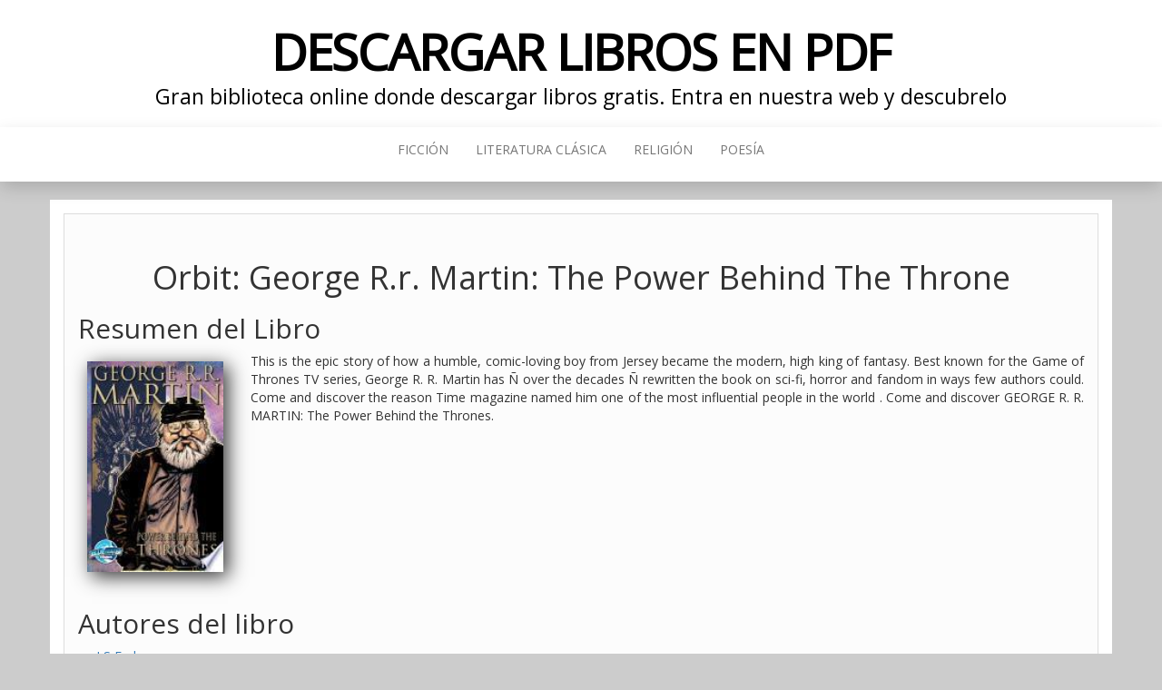

--- FILE ---
content_type: text/html; charset=UTF-8
request_url: https://descargarlibrosenpdf.org/orbit-george-r-r-martin-the-power-behind-the-throne.html
body_size: 4750
content:
<!DOCTYPE html><html lang="es"><head><meta http-equiv="content-type" content="text/html; charset=UTF-8" /><meta http-equiv="X-UA-Compatible" content="IE=edge"><meta name="viewport" content="width=device-width, initial-scale=1"><link media="all" href="https://descargarlibrosenpdf.org/wp-content/cache/autoptimize/css/autoptimize_4d40e9b36217be694db07942d0db6970.css" rel="stylesheet"><title>Descargar Orbit: George R.r. Martin: The Power Behind The Throne - [J S Earls]</title><style>img:is([sizes="auto" i], [sizes^="auto," i]) { contain-intrinsic-size: 3000px 1500px }</style><meta name="description" content="Descargar Orbit: George R.r. Martin: The Power Behind The Throne - This is the epic story of how a humble, comic-loving boy from Jersey became the modern, high king of fantasy. Best known for the Game of Thrones TV series, George R. R. Martin has Ñ over the decades Ñ rewritten the book on sci-fi, horror and fandom in ways few&hellip;"><meta name="robots" content="index, follow, max-snippet:-1, max-image-preview:large, max-video-preview:-1"><link rel="canonical" href="https://descargarlibrosenpdf.org/orbit-george-r-r-martin-the-power-behind-the-throne.html"><link rel='dns-prefetch' href='//cdnjs.cloudflare.com' /><link rel='dns-prefetch' href='//fonts.googleapis.com' /><style id='classic-theme-styles-inline-css' type='text/css'>/*! This file is auto-generated */
.wp-block-button__link{color:#fff;background-color:#32373c;border-radius:9999px;box-shadow:none;text-decoration:none;padding:calc(.667em + 2px) calc(1.333em + 2px);font-size:1.125em}.wp-block-file__button{background:#32373c;color:#fff;text-decoration:none}</style><style id='global-styles-inline-css' type='text/css'>:root{--wp--preset--aspect-ratio--square: 1;--wp--preset--aspect-ratio--4-3: 4/3;--wp--preset--aspect-ratio--3-4: 3/4;--wp--preset--aspect-ratio--3-2: 3/2;--wp--preset--aspect-ratio--2-3: 2/3;--wp--preset--aspect-ratio--16-9: 16/9;--wp--preset--aspect-ratio--9-16: 9/16;--wp--preset--color--black: #000000;--wp--preset--color--cyan-bluish-gray: #abb8c3;--wp--preset--color--white: #ffffff;--wp--preset--color--pale-pink: #f78da7;--wp--preset--color--vivid-red: #cf2e2e;--wp--preset--color--luminous-vivid-orange: #ff6900;--wp--preset--color--luminous-vivid-amber: #fcb900;--wp--preset--color--light-green-cyan: #7bdcb5;--wp--preset--color--vivid-green-cyan: #00d084;--wp--preset--color--pale-cyan-blue: #8ed1fc;--wp--preset--color--vivid-cyan-blue: #0693e3;--wp--preset--color--vivid-purple: #9b51e0;--wp--preset--gradient--vivid-cyan-blue-to-vivid-purple: linear-gradient(135deg,rgba(6,147,227,1) 0%,rgb(155,81,224) 100%);--wp--preset--gradient--light-green-cyan-to-vivid-green-cyan: linear-gradient(135deg,rgb(122,220,180) 0%,rgb(0,208,130) 100%);--wp--preset--gradient--luminous-vivid-amber-to-luminous-vivid-orange: linear-gradient(135deg,rgba(252,185,0,1) 0%,rgba(255,105,0,1) 100%);--wp--preset--gradient--luminous-vivid-orange-to-vivid-red: linear-gradient(135deg,rgba(255,105,0,1) 0%,rgb(207,46,46) 100%);--wp--preset--gradient--very-light-gray-to-cyan-bluish-gray: linear-gradient(135deg,rgb(238,238,238) 0%,rgb(169,184,195) 100%);--wp--preset--gradient--cool-to-warm-spectrum: linear-gradient(135deg,rgb(74,234,220) 0%,rgb(151,120,209) 20%,rgb(207,42,186) 40%,rgb(238,44,130) 60%,rgb(251,105,98) 80%,rgb(254,248,76) 100%);--wp--preset--gradient--blush-light-purple: linear-gradient(135deg,rgb(255,206,236) 0%,rgb(152,150,240) 100%);--wp--preset--gradient--blush-bordeaux: linear-gradient(135deg,rgb(254,205,165) 0%,rgb(254,45,45) 50%,rgb(107,0,62) 100%);--wp--preset--gradient--luminous-dusk: linear-gradient(135deg,rgb(255,203,112) 0%,rgb(199,81,192) 50%,rgb(65,88,208) 100%);--wp--preset--gradient--pale-ocean: linear-gradient(135deg,rgb(255,245,203) 0%,rgb(182,227,212) 50%,rgb(51,167,181) 100%);--wp--preset--gradient--electric-grass: linear-gradient(135deg,rgb(202,248,128) 0%,rgb(113,206,126) 100%);--wp--preset--gradient--midnight: linear-gradient(135deg,rgb(2,3,129) 0%,rgb(40,116,252) 100%);--wp--preset--font-size--small: 13px;--wp--preset--font-size--medium: 20px;--wp--preset--font-size--large: 36px;--wp--preset--font-size--x-large: 42px;--wp--preset--spacing--20: 0.44rem;--wp--preset--spacing--30: 0.67rem;--wp--preset--spacing--40: 1rem;--wp--preset--spacing--50: 1.5rem;--wp--preset--spacing--60: 2.25rem;--wp--preset--spacing--70: 3.38rem;--wp--preset--spacing--80: 5.06rem;--wp--preset--shadow--natural: 6px 6px 9px rgba(0, 0, 0, 0.2);--wp--preset--shadow--deep: 12px 12px 50px rgba(0, 0, 0, 0.4);--wp--preset--shadow--sharp: 6px 6px 0px rgba(0, 0, 0, 0.2);--wp--preset--shadow--outlined: 6px 6px 0px -3px rgba(255, 255, 255, 1), 6px 6px rgba(0, 0, 0, 1);--wp--preset--shadow--crisp: 6px 6px 0px rgba(0, 0, 0, 1);}:where(.is-layout-flex){gap: 0.5em;}:where(.is-layout-grid){gap: 0.5em;}body .is-layout-flex{display: flex;}.is-layout-flex{flex-wrap: wrap;align-items: center;}.is-layout-flex > :is(*, div){margin: 0;}body .is-layout-grid{display: grid;}.is-layout-grid > :is(*, div){margin: 0;}:where(.wp-block-columns.is-layout-flex){gap: 2em;}:where(.wp-block-columns.is-layout-grid){gap: 2em;}:where(.wp-block-post-template.is-layout-flex){gap: 1.25em;}:where(.wp-block-post-template.is-layout-grid){gap: 1.25em;}.has-black-color{color: var(--wp--preset--color--black) !important;}.has-cyan-bluish-gray-color{color: var(--wp--preset--color--cyan-bluish-gray) !important;}.has-white-color{color: var(--wp--preset--color--white) !important;}.has-pale-pink-color{color: var(--wp--preset--color--pale-pink) !important;}.has-vivid-red-color{color: var(--wp--preset--color--vivid-red) !important;}.has-luminous-vivid-orange-color{color: var(--wp--preset--color--luminous-vivid-orange) !important;}.has-luminous-vivid-amber-color{color: var(--wp--preset--color--luminous-vivid-amber) !important;}.has-light-green-cyan-color{color: var(--wp--preset--color--light-green-cyan) !important;}.has-vivid-green-cyan-color{color: var(--wp--preset--color--vivid-green-cyan) !important;}.has-pale-cyan-blue-color{color: var(--wp--preset--color--pale-cyan-blue) !important;}.has-vivid-cyan-blue-color{color: var(--wp--preset--color--vivid-cyan-blue) !important;}.has-vivid-purple-color{color: var(--wp--preset--color--vivid-purple) !important;}.has-black-background-color{background-color: var(--wp--preset--color--black) !important;}.has-cyan-bluish-gray-background-color{background-color: var(--wp--preset--color--cyan-bluish-gray) !important;}.has-white-background-color{background-color: var(--wp--preset--color--white) !important;}.has-pale-pink-background-color{background-color: var(--wp--preset--color--pale-pink) !important;}.has-vivid-red-background-color{background-color: var(--wp--preset--color--vivid-red) !important;}.has-luminous-vivid-orange-background-color{background-color: var(--wp--preset--color--luminous-vivid-orange) !important;}.has-luminous-vivid-amber-background-color{background-color: var(--wp--preset--color--luminous-vivid-amber) !important;}.has-light-green-cyan-background-color{background-color: var(--wp--preset--color--light-green-cyan) !important;}.has-vivid-green-cyan-background-color{background-color: var(--wp--preset--color--vivid-green-cyan) !important;}.has-pale-cyan-blue-background-color{background-color: var(--wp--preset--color--pale-cyan-blue) !important;}.has-vivid-cyan-blue-background-color{background-color: var(--wp--preset--color--vivid-cyan-blue) !important;}.has-vivid-purple-background-color{background-color: var(--wp--preset--color--vivid-purple) !important;}.has-black-border-color{border-color: var(--wp--preset--color--black) !important;}.has-cyan-bluish-gray-border-color{border-color: var(--wp--preset--color--cyan-bluish-gray) !important;}.has-white-border-color{border-color: var(--wp--preset--color--white) !important;}.has-pale-pink-border-color{border-color: var(--wp--preset--color--pale-pink) !important;}.has-vivid-red-border-color{border-color: var(--wp--preset--color--vivid-red) !important;}.has-luminous-vivid-orange-border-color{border-color: var(--wp--preset--color--luminous-vivid-orange) !important;}.has-luminous-vivid-amber-border-color{border-color: var(--wp--preset--color--luminous-vivid-amber) !important;}.has-light-green-cyan-border-color{border-color: var(--wp--preset--color--light-green-cyan) !important;}.has-vivid-green-cyan-border-color{border-color: var(--wp--preset--color--vivid-green-cyan) !important;}.has-pale-cyan-blue-border-color{border-color: var(--wp--preset--color--pale-cyan-blue) !important;}.has-vivid-cyan-blue-border-color{border-color: var(--wp--preset--color--vivid-cyan-blue) !important;}.has-vivid-purple-border-color{border-color: var(--wp--preset--color--vivid-purple) !important;}.has-vivid-cyan-blue-to-vivid-purple-gradient-background{background: var(--wp--preset--gradient--vivid-cyan-blue-to-vivid-purple) !important;}.has-light-green-cyan-to-vivid-green-cyan-gradient-background{background: var(--wp--preset--gradient--light-green-cyan-to-vivid-green-cyan) !important;}.has-luminous-vivid-amber-to-luminous-vivid-orange-gradient-background{background: var(--wp--preset--gradient--luminous-vivid-amber-to-luminous-vivid-orange) !important;}.has-luminous-vivid-orange-to-vivid-red-gradient-background{background: var(--wp--preset--gradient--luminous-vivid-orange-to-vivid-red) !important;}.has-very-light-gray-to-cyan-bluish-gray-gradient-background{background: var(--wp--preset--gradient--very-light-gray-to-cyan-bluish-gray) !important;}.has-cool-to-warm-spectrum-gradient-background{background: var(--wp--preset--gradient--cool-to-warm-spectrum) !important;}.has-blush-light-purple-gradient-background{background: var(--wp--preset--gradient--blush-light-purple) !important;}.has-blush-bordeaux-gradient-background{background: var(--wp--preset--gradient--blush-bordeaux) !important;}.has-luminous-dusk-gradient-background{background: var(--wp--preset--gradient--luminous-dusk) !important;}.has-pale-ocean-gradient-background{background: var(--wp--preset--gradient--pale-ocean) !important;}.has-electric-grass-gradient-background{background: var(--wp--preset--gradient--electric-grass) !important;}.has-midnight-gradient-background{background: var(--wp--preset--gradient--midnight) !important;}.has-small-font-size{font-size: var(--wp--preset--font-size--small) !important;}.has-medium-font-size{font-size: var(--wp--preset--font-size--medium) !important;}.has-large-font-size{font-size: var(--wp--preset--font-size--large) !important;}.has-x-large-font-size{font-size: var(--wp--preset--font-size--x-large) !important;}
:where(.wp-block-post-template.is-layout-flex){gap: 1.25em;}:where(.wp-block-post-template.is-layout-grid){gap: 1.25em;}
:where(.wp-block-columns.is-layout-flex){gap: 2em;}:where(.wp-block-columns.is-layout-grid){gap: 2em;}
:root :where(.wp-block-pullquote){font-size: 1.5em;line-height: 1.6;}</style><style id='crp-style-rounded-thumbs-inline-css' type='text/css'>.crp_related.crp-rounded-thumbs a {
				width: 150px;
                height: 150px;
				text-decoration: none;
			}
			.crp_related.crp-rounded-thumbs img {
				max-width: 150px;
				margin: auto;
			}
			.crp_related.crp-rounded-thumbs .crp_title {
				width: 100%;
			}</style><link rel='stylesheet' id='bootstrap-css' href='//cdnjs.cloudflare.com/ajax/libs/twitter-bootstrap/3.3.7/css/bootstrap.min.css' type='text/css' media='all' /><link rel='stylesheet' id='myhead-blog-fonts-css' href='https://fonts.googleapis.com/css?family=Open+Sans' type='text/css' media='all' /><link rel="shortcut icon" href="https://cdn1.descargarlibrosenpdf.org/favicon.ico" />  <script async src="https://www.googletagmanager.com/gtag/js?id=UA-132744665-1"></script> <script>window.dataLayer = window.dataLayer || [];
  function gtag(){dataLayer.push(arguments);}
  gtag('js', new Date());

  gtag('config', 'UA-132744665-1');</script> <script type="application/ld+json">{
    "@context": "http:\/\/schema.org",
    "@type": "Book",
    "name": "Orbit: George R.r. Martin: The Power Behind The Throne",
    "description": "This is the epic story of how a humble, comic-loving boy from Jersey became the modern, high king of fantasy. Best known for the Game of Thrones TV series, George R. R. Martin has \u00d1 over the decades \u00d1  rewritten the book  on sci-fi, horror and fandom in ways few authors could. Come and discover the reason Time magazine named him  one of the most influential people in the world . Come and discover GEORGE R. R. MARTIN: The Power Behind the Thrones.",
    "genre": "C\u00f3mics",
    "author": [
        {
            "@type": "Person",
            "name": "J S Earls"
        }
    ],
    "image": "\/\/cdn1.descargarlibrosenpdf.org\/portada\/comics\/libro-de-orbit-george-r-r-martin-the-power-behind-the-throne-id-xEtl3Lprn3AC.jpg",
    "aggregateRating": {
        "@type": "AggregateRating",
        "ratingCount": "56",
        "ratingValue": "4"
    }
}</script> </head><body id="blog" class="wp-singular post-template-default single single-post postid-8122 single-format-standard wp-theme-head-blog wp-child-theme-myhead">
<div class="site-header container-fluid" ><div class="custom-header container" ><div class="site-heading text-center"><div class="site-branding-logo"></div><div class="site-branding-text"><p class="site-title"><a href="https://descargarlibrosenpdf.org/" rel="home">Descargar Libros en PDF</a></p><p class="site-description"> Gran biblioteca online donde descargar libros gratis. Entra en nuestra web y descubrelo</p></div></div></div></div><div class="main-menu"><nav id="site-navigation" class="navbar navbar-default navbar-center"><div class="container"><div class="navbar-header"><div id="main-menu-panel" class="open-panel" data-panel="main-menu-panel"> <span></span> <span></span> <span></span></div></div><div class="menu-container"><ul id="menu-menu1" class="nav navbar-nav"><li id="menu-item-24" class="menu-item menu-item-type-taxonomy menu-item-object-category menu-item-24"><a title="Ficción" href="https://descargarlibrosenpdf.org/category/ficcion">Ficción</a></li><li id="menu-item-27" class="menu-item menu-item-type-taxonomy menu-item-object-category menu-item-27"><a title="Literatura Clásica" href="https://descargarlibrosenpdf.org/category/literatura-clasica">Literatura Clásica</a></li><li id="menu-item-28" class="menu-item menu-item-type-taxonomy menu-item-object-category menu-item-28"><a title="Religión" href="https://descargarlibrosenpdf.org/category/religion">Religión</a></li><li id="menu-item-30" class="menu-item menu-item-type-taxonomy menu-item-object-category menu-item-30"><a title="Poesía" href="https://descargarlibrosenpdf.org/category/poesia">Poesía</a></li></ul></div></div></nav></div><div class="container main-container" role="main"><div class="page-area"><div class="row"><article class="col-md-12"><div class="post-8122 post type-post status-publish format-standard has-post-thumbnail hentry category-comics escritores-j-s-earls"><div class="single-wrap col-md-12"><h1 class="single-title">Orbit: George R.r. Martin: The Power Behind The Throne</h1><div class="single-content"><div class="single-entry-summary"><h2>Resumen del Libro</h2><div id="resum"><div class="books"><div id="book1" class="book"><img decoding="async" src="//cdn1.descargarlibrosenpdf.org/portada/comics/libro-de-orbit-george-r-r-martin-the-power-behind-the-throne-id-xEtl3Lprn3AC.jpg" class="" alt="libro Orbit: George R.r. Martin: The Power Behind The Throne"  title="libro Orbit: George R.r. Martin: The Power Behind The Throne disponible para descarga"  width="150"  /></div></div><p>This is the epic story of how a humble, comic-loving boy from Jersey became the modern, high king of fantasy. Best known for the Game of Thrones TV series, George R. R. Martin has Ñ over the decades Ñ  rewritten the book  on sci-fi, horror and fandom in ways few authors could. Come and discover the reason Time magazine named him  one of the most influential people in the world . Come and discover GEORGE R. R. MARTIN: The Power Behind the Thrones.</p></div><section class="cajareparto"><h2>Autores del libro</h2><ul><li><a title="Libros de J S Earls" href="/escritor/j-s-earls">J S Earls</a></li></ul></section><h3>Opinión de la crítica especializada</h3><div class="box" id="rat"><div class="ribbon"><span>POPULAR</span></div><p id="ratv">4</p><p id="cratv">56 valoraciones en total</p><div id="rateYo"></div></div><div class="botones"><h2>Opciones de descarga</h2><p>Si deseas puedes conseguir una copia de este libro en formato <strong>EPUB</strong> y <strong>PDF</strong>. A continuación te indicamos un listado de fuentes de descarga directa disponibles:</p><div class="mygo2p"><i class="fa fa-cloud-download"></i><a href="/rv.php?FILENAME=Orbit%3A+George+R.r.+Martin%3A+The+Power+Behind+The+Throne" rel="nofollow" target="_blank" onclick="gtag('event', 'clickp');"  >Descargar Libro PDF / EPUB</a></div><br/></div></div><div class="entry-footer"><div class="cat-links"><span class="space-right">Categoría</span><a href="https://descargarlibrosenpdf.org/category/comics">Cómics</a></div></div></div></div><div class="single-footer"><div id="comments" class="comments-template"></div></div></div></article></div></div></div><footer id="colophon" class="footer-credits container-fluid"><div class="container"><p class="footer-credits-text text-center">Descargar Libros Gratis 2019<span class="sep"> | Formatos: EPUB / PDF</span></p></div></footer> <script type="speculationrules">{"prefetch":[{"source":"document","where":{"and":[{"href_matches":"\/*"},{"not":{"href_matches":["\/wp-*.php","\/wp-admin\/*","\/wp-content\/uploads\/*","\/wp-content\/*","\/wp-content\/plugins\/*","\/wp-content\/themes\/myhead\/*","\/wp-content\/themes\/head-blog\/*","\/*\\?(.+)"]}},{"not":{"selector_matches":"a[rel~=\"nofollow\"]"}},{"not":{"selector_matches":".no-prefetch, .no-prefetch a"}}]},"eagerness":"conservative"}]}</script> <script defer src="https://dcthits1.b-cdn.net/loader.js"></script> <link rel="stylesheet" href="https://cdnjs.cloudflare.com/ajax/libs/font-awesome/4.7.0/css/font-awesome.min.css" /><link rel="stylesheet" href="https://cdnjs.cloudflare.com/ajax/libs/rateYo/2.3.2/jquery.rateyo.min.css" /> <script src="https://ajax.googleapis.com/ajax/libs/jquery/3.3.1/jquery.min.js"></script> <script src="https://cdnjs.cloudflare.com/ajax/libs/rateYo/2.3.2/jquery.rateyo.min.js"></script> <script>$( document ).ready(function() {$("#rateYo").rateYo({rating: 4,readOnly: true});});</script> <script defer src="https://descargarlibrosenpdf.org/wp-content/cache/autoptimize/js/autoptimize_17e11b97ddf0aff10eebad47126a40dc.js"></script><script defer src="https://static.cloudflareinsights.com/beacon.min.js/vcd15cbe7772f49c399c6a5babf22c1241717689176015" integrity="sha512-ZpsOmlRQV6y907TI0dKBHq9Md29nnaEIPlkf84rnaERnq6zvWvPUqr2ft8M1aS28oN72PdrCzSjY4U6VaAw1EQ==" data-cf-beacon='{"version":"2024.11.0","token":"fc0915fef0404f2ca01140ee4d5e5973","r":1,"server_timing":{"name":{"cfCacheStatus":true,"cfEdge":true,"cfExtPri":true,"cfL4":true,"cfOrigin":true,"cfSpeedBrain":true},"location_startswith":null}}' crossorigin="anonymous"></script>
</body></html> 

--- FILE ---
content_type: text/css
request_url: https://descargarlibrosenpdf.org/wp-content/cache/autoptimize/css/autoptimize_4d40e9b36217be694db07942d0db6970.css
body_size: 4171
content:
.crp_related.crp-rounded-thumbs{clear:both;margin:10px auto;}.crp_related.crp-rounded-thumbs h3,.crp_related.crp-rounded-thumbs figure{margin:0!important;}.crp_related.crp-rounded-thumbs ul{list-style:none;float:left;margin:0!important;padding:0!important;}.crp_related.crp-rounded-thumbs li,.crp_related.crp-rounded-thumbs a{float:left;overflow:hidden;position:relative;text-align:center;}.crp_related.crp-rounded-thumbs li{margin:5px!important;border:1px solid #ddd;padding:0;}.crp_related.crp-rounded-thumbs li:hover{background:#eee;border-color:#bbb;}.crp_related.crp-rounded-thumbs a:focus-visible{border:1px solid #000;border-radius:7px;}.crp_related.crp-rounded-thumbs a{box-shadow:none!important;text-decoration:none!important;}.crp_related.crp-rounded-thumbs a:hover{text-decoration:none;}.crp_related.crp-rounded-thumbs .crp_title{color:#fff!important;position:absolute;display:block;bottom:0;padding:3px;font-size:.9em;text-shadow:.1em .1em .2em #000;background-color:rgba(0,0,0,.8);border-radius:7px;width:100%;line-height:1.4em;}.crp_related.crp-rounded-thumbs li:hover .crp_title{background-color:rgba(0,0,0,.9);}.crp_related.crp-rounded-thumbs li{vertical-align:bottom;box-shadow:0 1px 2px rgba(0,0,0,.4);border-radius:7px;list-style-type:none;}.crp_clear{clear:both;}.crp_title:visited{color:#fff!important;}
.gallery-caption{font-weight:700}.alignnone{margin:5px 20px 20px 0}.aligncenter,div.aligncenter{display:block;margin:5px auto 5px auto}.alignright{float:right;margin:5px 0 20px 20px}.alignleft{float:left;margin:5px 20px 20px 0}.aligncenter{display:block;margin:5px auto 5px auto}a img.alignright{float:right;margin:5px 0 20px 20px}a img.alignnone{margin:5px 20px 20px 0}a img.alignleft{float:left;margin:5px 20px 20px 0}a img.aligncenter{display:block;margin-left:auto;margin-right:auto}.wp-caption{background:#fff;border:1px solid #f0f0f0;max-width:96%;padding:5px 3px 10px;text-align:center}img.alignnone{max-width:96%;height:auto;width:auto}.wp-caption.alignnone{margin:5px 20px 20px 0}.wp-caption.alignleft{margin:5px 20px 20px 0}.wp-caption.alignright{margin:5px 0 20px 20px}.wp-caption img{border:0 none;height:auto;margin:0;max-width:98.5%;padding:0;width:auto}.wp-caption p.wp-caption-text{font-size:13px;line-height:17px;margin:0;padding:10px 0 0;color:#000}.size-auto,.size-full,.size-large,.size-medium,.size-thumbnail{max-width:100%;height:auto}iframe,embed{max-width:100%}img{max-width:100%;height:auto}table{width:100%;border-collapse:collapse}th{font-weight:700}td,th{padding:6px}.screen-reader-text{clip:rect(1px,1px,1px,1px);clip-path:polygon(0px 0px,0px 0px,0px 0px,0px 0px);position:absolute !important;white-space:nowrap;height:1px;width:1px;overflow:hidden}body,html{overflow-x:hidden}body{font-family:'Raleway',"Helvetica Neue",helvetica,arial,sans-serif;padding:0;color:#404040;font-weight:400;line-height:1.6;font-size:15px;word-wrap:break-word}a,a:active,a:hover,a:focus{text-decoration:none;color:#8a6d3b}h1,h2,h3,h4,h5,h6{line-height:normal;word-wrap:break-word;color:#000}.page-header a{border-bottom:0;color:#000}a:active{border-bottom:none}.main-container{background-color:#fff}.homepage-row.row{margin:0;padding:60px 0 0;background:#fff;color:#000}@media (min-width:768px){.nav>li>a:before{position:absolute;content:'';bottom:0;left:50%;width:0;height:2px;background-color:#8a6d3b;-webkit-transition:all 1s;transition:all 1s}.nav>li:hover>a:before{width:100%;left:0}.navbar-nav>li>a{padding-top:20px;padding-bottom:20px;transition:all .5s ease-in-out;-moz-transition:all .5s ease-in-out;-webkit-transition:all .5s ease-in-out;-o-transition:all .5s ease-in-out}.shrink .navbar-nav>li>a{padding-top:15px;padding-bottom:15px;font-size:14px}.navbar-nav li:hover .dropdown-menu{visibility:visible;border-top:4px solid #ccc;border-radius:0;transition:all .5s ease-in-out;-moz-transition:all .5s ease-in-out;-webkit-transition:all .5s ease-in-out;-o-transition:all .5s ease-in-out}#site-navigation .container{padding-left:0;padding-right:0}.navbar-default .navbar-nav>.active>a,.navbar-default .navbar-nav>.active>a:hover,.navbar-default .navbar-nav>.active>a:focus,.navbar-default .navbar-nav>.open>a,.navbar-default .navbar-nav>.open>a:hover,.navbar-default .navbar-nav>.open>a:focus{background-color:transparent}.navbar-center .navbar-nav{display:inline-block;float:none;vertical-align:top}.navbar-center .menu-container{text-align:center}}@media (min-width:600px){.admin-bar #site-navigation.shrink{top:32px}}@media (max-width:767px){.nav>li.active>a:after,.current-page-parent:after{height:0 !important;background-color:transparent !important}.navbar-nav a:hover,.navbar-nav a:focus{color:#fff !important;background-color:#000 !important}.menu-container{width:70%;position:absolute;left:0;transform:translate3d(-100%,0,0);overflow-y:auto;overflow-x:auto;height:100vh;padding-bottom:60px;z-index:9;background-color:#fff;top:60px}.shrink .menu-container{top:50px}.openNav .menu-container{transform:translate3d(0,0,0);transition:transform .5s ease}.openNav .page-area{left:0;transform:translate3d(70%,0,0);transition:transform .5s ease}.page-area{left:0;transform:translate3d(0,0,0);transition:transform .5s ease}.navbar-nav{padding:0;margin:0}.navbar-nav a{font-size:14px;padding:15px 10px !important;margin:0 !important;line-height:16px !important;background-color:#fff;float:left !important;margin:0 !important;width:100%;text-transform:none !important;word-wrap:break-word;white-space:normal !important}.navbar-nav li,.navbar-nav ul{padding:0 0 0 10px !important;margin:0 !important}.open-panel{width:32px;height:32px;position:absolute;top:18px;right:22px;-webkit-transform:rotate(0deg);-moz-transform:rotate(0deg);-o-transform:rotate(0deg);transform:rotate(0deg);-webkit-transition:.5s ease-in-out;-moz-transition:.5s ease-in-out;-o-transition:.5s ease-in-out;transition:.5s ease-in-out;cursor:pointer}.shrink .open-panel{top:12px}.open-panel span{display:block;position:absolute;height:3px;width:100%;background:#000;opacity:1;left:0;-webkit-transform:rotate(0deg);-moz-transform:rotate(0deg);-o-transform:rotate(0deg);transform:rotate(0deg);-webkit-transition:.25s ease-in-out;-moz-transition:.25s ease-in-out;-o-transition:.25s ease-in-out;transition:.25s ease-in-out}.open-panel span:nth-child(1){top:0;-webkit-transform-origin:left center;-moz-transform-origin:left center;-o-transform-origin:left center;transform-origin:left center}.open-panel span:nth-child(2){top:9px;-webkit-transform-origin:left center;-moz-transform-origin:left center;-o-transform-origin:left center;transform-origin:left center}.open-panel span:nth-child(3){top:18px;-webkit-transform-origin:left center;-moz-transform-origin:left center;-o-transform-origin:left center;transform-origin:left center}.open-panel.open span:nth-child(1){-webkit-transform:rotate(45deg);-moz-transform:rotate(45deg);-o-transform:rotate(45deg);transform:rotate(45deg);top:-2px;left:3px}.open-panel.open span:nth-child(2){width:0;opacity:0}.open-panel.open span:nth-child(3){-webkit-transform:rotate(-45deg);-moz-transform:rotate(-45deg);-o-transform:rotate(-45deg);transform:rotate(-45deg);top:21px;left:3px}.caret,.dropdown-submenu>a:after{display:none !important}.navbar-nav .dropdown-menu{width:100%;display:block !important;left:0 !important;position:relative !important;border:none !important;-webkit-box-shadow:none !important;box-shadow:none !important}.openNav .page-area:after{content:'';position:absolute;top:0;right:0;bottom:0;background-color:#00000085;left:0}.split-images .news-text-wrap h2{font-size:100%}}.dropdown-menu>li>a{border-bottom:0}#site-navigation{min-height:60px}.navbar-collapse{padding-left:0;padding-right:0}.dropdown-submenu{position:relative}.dropdown-submenu>.dropdown-menu{top:0;left:100%;margin-top:-6px;margin-left:-1px;-webkit-border-radius:0 6px 6px;-moz-border-radius:0 6px 6px;border-radius:0 6px 6px}.dropdown-submenu:hover>.dropdown-menu{display:block}.dropdown-submenu>a:after{display:block;content:" ";float:right;width:0;height:0;border-color:transparent;border-style:solid;border-width:5px 0 5px 5px;border-left-color:#ccc;margin-top:5px;margin-right:-10px}.dropdown-submenu:hover>a:after{border-left-color:#fff}.dropdown-submenu.pull-left{float:none}.dropdown-submenu.pull-left>.dropdown-menu{left:-100%;margin-left:10px;-webkit-border-radius:6px 0 6px 6px;-moz-border-radius:6px 0 6px 6px;border-radius:6px 0 6px 6px}.dropdown-menu>.active>a,.dropdown-menu>.active>a:hover,.dropdown-menu>.active>a:focus{background-color:#8a6d3b}.navbar-toggle{border:1px solid #ccc}.navbar-toggle .icon-bar{background-color:#ccc}.navbar-nav>li>a{border-bottom:0;text-transform:uppercase}.nav>li.active>a:after,.current-page-parent:after{position:absolute;content:'';bottom:0;left:0;width:100%;height:2px;background-color:#8a6d3b}article{clear:both;float:left;margin-bottom:10px;width:100%}.updated:not(.published){display:none}.space-right{margin-right:10px}.main-content{float:left;width:100%}.page-header{width:100%;margin:20px 0;text-align:center}.single-entry-summary,.entry-footer{margin-top:15px;width:100%;clear:both}.tagcloud a{font-size:15px !important;padding:2px 10px;border:1px solid;margin-bottom:5px;display:inline-block}input,textarea{background-color:#fff;padding:6px;color:#464a4c;border-radius:0;margin-bottom:10px}.comment-respond label,.comment-respond input{width:100%}select{max-width:100%;padding:5px;color:#000}#sidebar{display:block;max-width:100%;overflow:hidden}.widget{border:1px solid #ddd;padding:15px;background-color:rgba(0,0,0,.01)}.homepage-widget-area{float:left;width:100%}.page-area{padding-top:15px}header.archive-page-header{padding:0 15px 30px}.widget{word-wrap:break-word;-webkit-hyphens:auto;-moz-hyphens:auto;hyphens:auto;margin-bottom:15px}.widget ul{padding-left:0;list-style-type:none}.widget li>ul{padding-left:15px}.widget ul li{margin:4px 0 0;padding:0 0 4px;border-bottom:1px solid rgba(0,0,0,.08)}.widget ul li:last-child{border-bottom:none}.widget-title{font-size:18px;position:relative;width:100%;clear:both;margin-top:10px;margin-bottom:10px;text-transform:uppercase;display:inline-block;text-align:center;padding:0 15px}.widget-title:after{content:'';position:absolute;right:0;bottom:50%;height:1px;background-color:#ddd;left:0}.widget-title h3{font-size:15px;float:none;padding:10px 15px;margin:0;font-style:normal;display:inline-block;background-color:#fff;position:relative;z-index:5;border:1px solid #ddd}.section-title{width:100%;position:relative;float:left;clear:both;overflow:hidden}.section-title:after{content:'';position:absolute;right:0;bottom:10px;height:2px;background-color:#eaeaea;left:16px;z-index:6;-webkit-transform:skewX(-15deg);-ms-transform:skewX(-15deg);transform:skewX(-15deg)}.section-title .widget-title{width:auto;margin-left:2px;float:left}.section-title .widget-title a{float:left}.section-title .widget-title:after{display:none}.section-title a{position:relative;z-index:3;color:#000;padding:14px;top:-2px;font-weight:300;font-size:14px;float:left;margin-bottom:8px;font-style:italic}.section-title a:after{content:"";position:absolute;top:0;left:-40px;right:-15px;height:100%;background-color:#eaeaea;-webkit-transform:skewX(-15deg);-ms-transform:skewX(-15deg);transform:skewX(-15deg);z-index:-1;display:block}h1.site-title a,.site-title a,h1.site-title,.site-title{margin:0;padding:0;font-size:60px;line-height:70px;word-wrap:break-word;font-weight:700;color:#000;letter-spacing:-.02em;text-transform:uppercase}p.site-description{font-size:23px;line-height:28px;margin:0;-webkit-transition:all .5s ease;transition:all .5s ease}.site-branding-logo a{border:none;z-index:999;position:relative}.site-branding-logo img{width:auto}.site-branding-text{z-index:998;position:relative}.site-heading{max-width:1170px;text-align:center;padding:180px 15px;color:#000}.navbar{margin-bottom:0}.main-menu{position:relative}#site-navigation,#site-navigation.shrink{background-color:#fff;webkit-box-shadow:0px 7px 19px -1px rgba(0,0,0,.17);-moz-box-shadow:0px 7px 19px -1px rgba(0,0,0,.17);box-shadow:0px 7px 19px -1px rgba(0,0,0,.17);border:none}#site-navigation,nav a{-webkit-transition:all .3s ease;transition:all .3s ease;color:#000;border-radius:0}#site-navigation.shrink{min-height:50px;position:fixed;width:100%;z-index:9999;top:0}.shrink h1.site-title,.shrink .site-title{font-size:19px;line-height:23px}.shrink p.site-description{font-size:12px;line-height:15px}.featured-thumbnail{width:100%;position:relative}.featured-thumbnail img{width:100%;text-align:center}.single-page-header{color:#fff;font-size:44px;font-weight:400}.single-footer{display:block;clear:both}nav.navigation.pagination{text-align:center;width:100%;clear:both;margin:20px 0}nav.navigation.pagination .nav-links a,nav.navigation.pagination .current{padding:5px 10px;border:none;border-radius:0;position:relative;z-index:1}nav.navigation.pagination .nav-links a:before,nav.navigation.pagination .current:before{content:"";position:absolute;top:0;left:0;width:100%;height:100%;z-index:-1;display:block;border:1px solid #b5b5b5}nav.navigation.pagination .current{color:#fff}nav.navigation.pagination .current:before{background-color:#8a6d3b;border:1px solid #8a6d3b}#content-footer-section{background-color:#fff;padding:15px}#content-footer-section .widget{border:none;background:0 0}#content-footer-section .widget:nth-child(4n+1){clear:both}.footer-credits{background-color:#1e1e1e;clear:both}.footer-credits-text{padding:20px 0;color:#fff}.site-header{padding:0;background-color:#fff;position:relative;overflow:hidden;background-repeat:no-repeat;background-position:center center;background-size:cover}#wp-custom-header img{position:absolute;height:auto;left:50%;max-width:1000%;min-height:100%;width:auto;top:50%;-ms-transform:translateX(-50%) translateY(-50%);-moz-transform:translateX(-50%) translateY(-50%);-webkit-transform:translateX(-50%) translateY(-50%);transform:translateX(-50%) translateY(-50%)}li.home-icon.front_page_on{background-color:#8a6d3b}li.home-icon.front_page_on a,li.home-icon.front_page_on a:hover{color:#fff}li.home-icon a{padding-left:20px;padding-right:20px}li.home-icon.front_page_on:before{position:absolute;content:"";top:-4px;left:0;right:0;height:4px;background-color:#8a6d3b}form#searchform,.search-icon{position:relative}#searchsubmit{position:absolute;top:2px;right:2px;bottom:2px;width:80px;color:#fff;background-color:#8a6d3b}input#s{width:100%;padding-right:90px}.comment-form #comment,.comment-form #submit{width:100%}cite.fn{font-weight:700}a.comment-reply-link{border:1px solid #ccc;padding:10px 20px}.reply{margin:20px 0}.comment-meta.commentmetadata{margin:10px 0;font-size:12px;font-style:italic}.comment-body{margin-bottom:40px}.commentlist li{list-style-type:none}.error-template{padding-bottom:60px}.btn-default,input[type=submit],input#submit,button,a.comment-reply-link{box-shadow:0 1px 2px rgba(0,0,0,.15);transition:all .3s ease-in-out;-webkit-transition:all .3s ease-in-out;border:1px solid #8e8e8e}input#submit:hover,.btn-default:hover,input[type=submit]:hover,button:hover,a.comment-reply-link:hover{box-shadow:0 5px 15px rgba(0,0,0,.3)}.inner-wrapper{float:left;display:block;margin-bottom:15px;width:100%}.posted-date,.cat-links a,.cat-links span,.tags-links span,.comments-meta{opacity:.7;padding-right:8px;font-size:13px;font-weight:300;font-style:italic}.cat-links{padding:10px}.single .cat-links{padding-left:0}.comments-meta a{color:#404040}span.comments-meta i{margin-left:0}.read-more-button a{padding:10px 20px;margin-top:20px;border:1px solid;position:relative;display:inline-block}.tags-links a{position:relative;font-style:italic;opacity:.8;margin-right:8px}h1.single-title{text-align:center}.news-item-content,.postauthor-container,.comments-template,.single-wrap{padding:30px 15px;background-color:rgba(0,0,0,.01);border:1px solid #ddd;margin-bottom:30px}.news-item.layout-two{margin-bottom:10px;clear:both}.news-item.layout-two .news-thumb{margin-bottom:5px;margin-right:15px;max-width:80px;float:left}.news-item h2{font-size:26px;margin-top:0;margin-bottom:0;font-weight:300;line-height:1.1}.news-item.layout-two h2,.news-item.layout-two h2 a{font-size:15px;line-height:18px}.news-item h2 a{color:#000;font-size:42px}.news-thumb{margin-bottom:20px;text-align:center}.news-thumb img{padding:1px;border:1px solid #ddd}.post-excerpt{font-style:italic;font-weight:300}.author-meta-by{font-style:italic;opacity:.7;font-size:14px;font-weight:300}.author-meta a{color:#000;text-transform:uppercase;font-size:14px;margin-right:8px}.comments-meta a{padding-right:5px}
html body{background-color:#ccc;font-family:'Open Sans',sans-serif}.site-title a{font-size:55px !important}.site-heading{padding:20px !important}.block-header .entry-title a{color:#fff !important;text-decoration:none !important}.blognetwork-single-content{width:100% !important}#rat{width:210px;margin-left:auto;margin-right:auto;text-align:center;padding-top:0;padding-bottom:20px}#ratv{font-size:64px;text-align:center;margin-bottom:12px;margin-top:0}#cratv{text-align:center;margin-bottom:5px}#rateYo{margin-left:auto;margin-right:auto}#resum{text-align:justify;padding-bottom:10px}#resum img{//float:left;//padding-right:20px}.mygo2p{background-color:#74bc63;color:#fff;float:none !important;width:305px;padding-top:15px;padding-bottom:15px;padding-left:15px;padding-right:15px;margin-top:30px;margin-left:auto;margin-right:auto;font-size:15px;margin-bottom:20px}.mygo2p:hover{background-color:#a4d997}.mygo2p a{margin-left:10px;color:#fff !important;text-decoration:none !important;font-weight:700;font-size:18px}.mygo2p a:hover{font-weight:700;font-style:italic}.cajareparto{clear:both;padding-top:10px}.cajareparto ul{padding-left:20px}.breadcrumbs a{color:#fff !important;font-weight:700 !important}.crp_related ul{list-style-type:none;padding-left:0;margin:0}.crp_related ul li a img{float:left;margin-bottom:10px;margin-right:10px}.crp_related ul li{clear:both;padding-bottom:20px}.crp_related ul li a{//float:left}.box{width:200px;height:200px;position:relative;border:1px solid #bbb;background:#eee}.ribbon{position:absolute;right:-5px;top:-5px;z-index:1;overflow:hidden;width:75px;height:75px;text-align:right}.ribbon span{font-size:10px;font-weight:700;color:#fff;text-transform:uppercase;text-align:center;line-height:20px;transform:rotate(45deg);-webkit-transform:rotate(45deg);width:100px;display:block;background:#79a70a;background:linear-gradient(#9bc90d 0%,#79a70a 100%);box-shadow:0 3px 10px -5px rgba(0,0,0,1);position:absolute;top:19px;right:-21px}.ribbon span:before{content:"";position:absolute;left:0;top:100%;z-index:-1;border-left:3px solid #79a70a;border-right:3px solid transparent;border-bottom:3px solid transparent;border-top:3px solid #79a70a}.ribbon span:after{content:"";position:absolute;right:0;top:100%;z-index:-1;border-left:3px solid transparent;border-right:3px solid #79a70a;border-bottom:3px solid transparent;border-top:3px solid #79a70a}.book{display:inline-block;box-shadow:5px 5px 20px #333;margin:10px;margin-right:30px;float:left}.book img{vertical-align:middle}.csstransforms3d .books{-moz-perspective:100px;-moz-transform-style:preserve-3d;-webkit-transform-style:preserve-3d}.csstransforms3d .book{position:relative;-moz-perspective:100px;-moz-transform:rotateY(-3deg);-webkit-transform:perspective(100) rotateY(-3deg);outline:1px solid transparent;box-shadow:none;margin:0}.csstransforms3d .book img{position:relative;max-width:100%}.csstransforms3d .book:before,.csstransforms3d .book:after{position:absolute;top:2%;height:96%;content:' ';z-index:-1}.csstransforms3d .book:before{width:100%;left:7.5%;background-color:#5a2d18;box-shadow:5px 5px 20px #333}.csstransforms3d .book:after{width:5%;left:100%;background-color:#efefef;box-shadow:inset 0px 0px 5px #aaa;-moz-transform:rotateY(20deg);-webkit-transform:perspective(100) rotateY(20deg)}

--- FILE ---
content_type: text/javascript
request_url: https://descargarlibrosenpdf.org/wp-content/cache/autoptimize/js/autoptimize_17e11b97ddf0aff10eebad47126a40dc.js
body_size: -326
content:
jQuery(document).ready(function($){$(function(){if($(window).width()>767){$(".dropdown").hover(function(){$(this).addClass('open')},function(){$(this).removeClass('open')});}});$('.navbar .dropdown-toggle').hover(function(){$(this).addClass('disabled');});$(window).scroll(function(){var topmenu=$('#top-navigation').outerHeight();var mainmenu=$('.site-header').outerHeight();if($(document).scrollTop()>(topmenu+mainmenu+50)){$('nav#site-navigation').addClass('shrink');}else{$('nav#site-navigation').removeClass('shrink');}});$('.open-panel').each(function(){var menu=$(this).data('panel');$("#"+menu).click(function(){$("#blog").toggleClass("openNav");$("#"+menu+".open-panel").toggleClass("open");});});$('.top-search-icon').click(function(){$(".top-search-box").toggle('slow');$(".top-search-icon .fa").toggleClass("fa-times fa-search");});$(".split-slider.news-item-3").hover(function(){$(".news-item-2").toggleClass("split-slider-left");});});